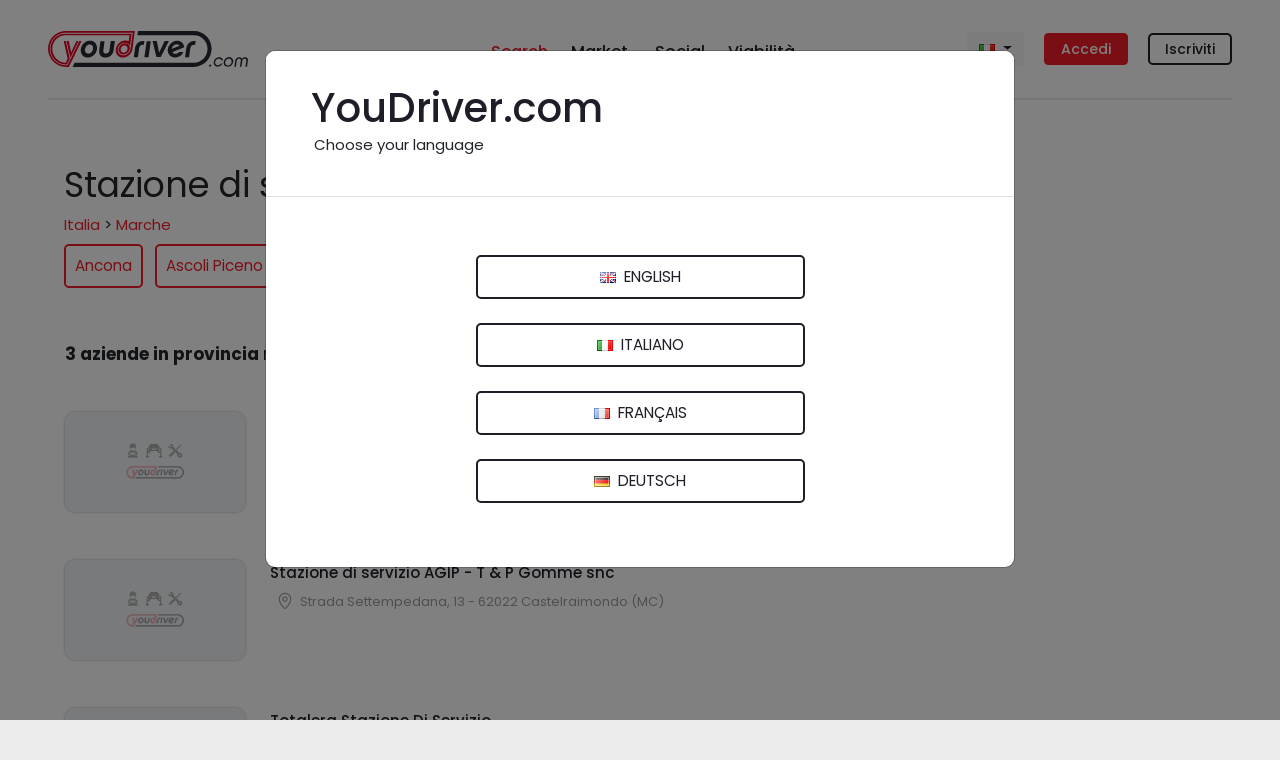

--- FILE ---
content_type: image/svg+xml
request_url: https://www.youdriver.com/static/core/img/pin.svg
body_size: 534
content:
<?xml version="1.0" encoding="utf-8"?>
<!-- Generator: Adobe Illustrator 21.1.0, SVG Export Plug-In . SVG Version: 6.00 Build 0)  -->
<svg version="1.1" id="Livello_1" xmlns="http://www.w3.org/2000/svg" xmlns:xlink="http://www.w3.org/1999/xlink" x="0px" y="0px"
	 viewBox="0 0 100 100" style="enable-background:new 0 0 100 100;" xml:space="preserve">
<style type="text/css">
	.st0{fill:#282933;}
</style>
<g id="pin">
	<path class="st0" d="M50.4,22.8L50.4,22.8l-0.4,0l0,0.3l-0.1-0.4l-0.4,0v0c-11.3,0.3-20.4,9.6-20.4,20.9c0,8.9,5,17.4,9.2,22.9
		c3,4,8.6,9.9,11.2,10.6l0,0.1l0.5,0l0.3,0v-0.1c2.6-0.7,8.1-6.6,11.1-10.6c4.2-5.5,9.2-14,9.2-22.9C70.8,32.4,61.7,23.1,50.4,22.8z
		 M67,43.7c0,13.5-13.7,27.2-17,29.5c-3.3-2.3-17-16.1-17-29.5c0-9.4,7.6-17,17-17.1C59.4,26.6,67,34.3,67,43.7z"/>
	<path class="st0" d="M50.4,34.4L50.4,34.4l-0.4,0l0,0.3l-0.1-0.4l-0.4,0v0c-4.9,0.3-8.8,4.3-8.8,9.3c0,4.9,3.9,9,8.8,9.3l0,0l0.4,0
		l0-0.3l0.1,0.3l0.3,0v0c4.9-0.3,8.8-4.3,8.8-9.3C59.2,38.8,55.3,34.7,50.4,34.4z M55.4,43.7c0,3-2.4,5.4-5.4,5.5
		c-3,0-5.4-2.5-5.4-5.5c0-3,2.4-5.4,5.4-5.5C53,38.2,55.4,40.7,55.4,43.7z"/>
</g>
</svg>


--- FILE ---
content_type: image/svg+xml
request_url: https://www.youdriver.com/static/core/img/search2.svg
body_size: 286
content:
<?xml version="1.0" encoding="UTF-8" standalone="no"?>
<svg
   xmlns:dc="http://purl.org/dc/elements/1.1/"
   xmlns:cc="http://creativecommons.org/ns#"
   xmlns:rdf="http://www.w3.org/1999/02/22-rdf-syntax-ns#"
   xmlns:svg="http://www.w3.org/2000/svg"
   xmlns="http://www.w3.org/2000/svg"
   id="search2"
   version="1.1"
   viewBox="0 0 16 16"
   height="16"
   width="16">
  <path
     id="path2"
     transform="translate(-1362 -766)"
     d="M1377.854,781.146l-2.714-2.713a7.517,7.517,0,1,0-.707.707l2.713,2.714a.5.5,0,0,0,.708-.708ZM1369.5,780a6.517,6.517,0,1,1,4.931-2.276,6.741,6.741,0,0,1-.707.707A6.473,6.473,0,0,1,1369.5,780Z"
     class="a" />
</svg>
